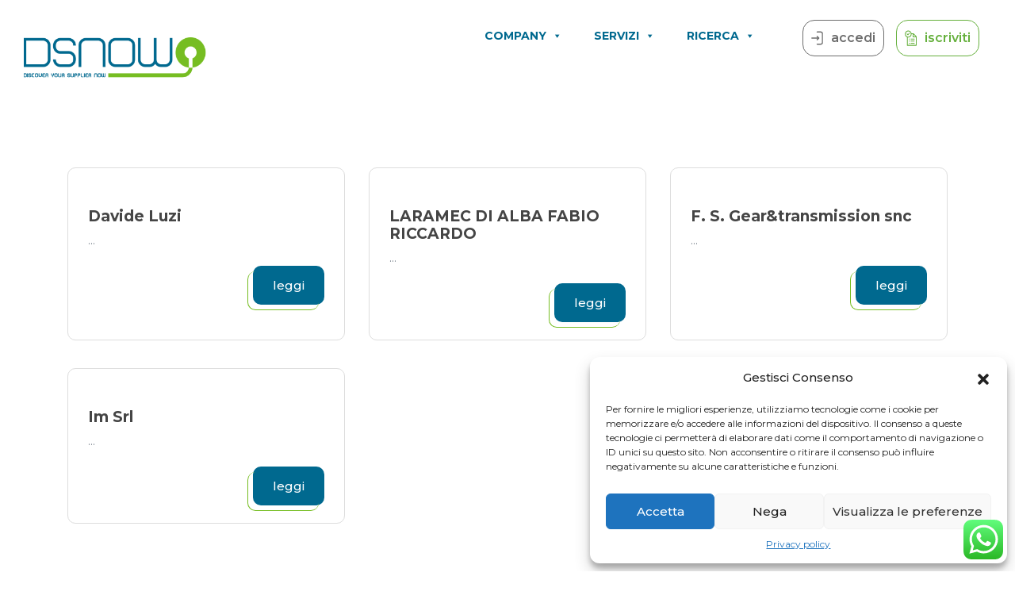

--- FILE ---
content_type: text/html; charset=utf-8
request_url: https://www.google.com/recaptcha/api2/anchor?ar=1&k=6LeeS6EpAAAAANC_NLE1VF5-HRM0QjxlzU5U6HXk&co=aHR0cHM6Ly93d3cuZHNub3cuaXQ6NDQz&hl=en&v=PoyoqOPhxBO7pBk68S4YbpHZ&size=invisible&anchor-ms=20000&execute-ms=30000&cb=54p6rl95ar8k
body_size: 49717
content:
<!DOCTYPE HTML><html dir="ltr" lang="en"><head><meta http-equiv="Content-Type" content="text/html; charset=UTF-8">
<meta http-equiv="X-UA-Compatible" content="IE=edge">
<title>reCAPTCHA</title>
<style type="text/css">
/* cyrillic-ext */
@font-face {
  font-family: 'Roboto';
  font-style: normal;
  font-weight: 400;
  font-stretch: 100%;
  src: url(//fonts.gstatic.com/s/roboto/v48/KFO7CnqEu92Fr1ME7kSn66aGLdTylUAMa3GUBHMdazTgWw.woff2) format('woff2');
  unicode-range: U+0460-052F, U+1C80-1C8A, U+20B4, U+2DE0-2DFF, U+A640-A69F, U+FE2E-FE2F;
}
/* cyrillic */
@font-face {
  font-family: 'Roboto';
  font-style: normal;
  font-weight: 400;
  font-stretch: 100%;
  src: url(//fonts.gstatic.com/s/roboto/v48/KFO7CnqEu92Fr1ME7kSn66aGLdTylUAMa3iUBHMdazTgWw.woff2) format('woff2');
  unicode-range: U+0301, U+0400-045F, U+0490-0491, U+04B0-04B1, U+2116;
}
/* greek-ext */
@font-face {
  font-family: 'Roboto';
  font-style: normal;
  font-weight: 400;
  font-stretch: 100%;
  src: url(//fonts.gstatic.com/s/roboto/v48/KFO7CnqEu92Fr1ME7kSn66aGLdTylUAMa3CUBHMdazTgWw.woff2) format('woff2');
  unicode-range: U+1F00-1FFF;
}
/* greek */
@font-face {
  font-family: 'Roboto';
  font-style: normal;
  font-weight: 400;
  font-stretch: 100%;
  src: url(//fonts.gstatic.com/s/roboto/v48/KFO7CnqEu92Fr1ME7kSn66aGLdTylUAMa3-UBHMdazTgWw.woff2) format('woff2');
  unicode-range: U+0370-0377, U+037A-037F, U+0384-038A, U+038C, U+038E-03A1, U+03A3-03FF;
}
/* math */
@font-face {
  font-family: 'Roboto';
  font-style: normal;
  font-weight: 400;
  font-stretch: 100%;
  src: url(//fonts.gstatic.com/s/roboto/v48/KFO7CnqEu92Fr1ME7kSn66aGLdTylUAMawCUBHMdazTgWw.woff2) format('woff2');
  unicode-range: U+0302-0303, U+0305, U+0307-0308, U+0310, U+0312, U+0315, U+031A, U+0326-0327, U+032C, U+032F-0330, U+0332-0333, U+0338, U+033A, U+0346, U+034D, U+0391-03A1, U+03A3-03A9, U+03B1-03C9, U+03D1, U+03D5-03D6, U+03F0-03F1, U+03F4-03F5, U+2016-2017, U+2034-2038, U+203C, U+2040, U+2043, U+2047, U+2050, U+2057, U+205F, U+2070-2071, U+2074-208E, U+2090-209C, U+20D0-20DC, U+20E1, U+20E5-20EF, U+2100-2112, U+2114-2115, U+2117-2121, U+2123-214F, U+2190, U+2192, U+2194-21AE, U+21B0-21E5, U+21F1-21F2, U+21F4-2211, U+2213-2214, U+2216-22FF, U+2308-230B, U+2310, U+2319, U+231C-2321, U+2336-237A, U+237C, U+2395, U+239B-23B7, U+23D0, U+23DC-23E1, U+2474-2475, U+25AF, U+25B3, U+25B7, U+25BD, U+25C1, U+25CA, U+25CC, U+25FB, U+266D-266F, U+27C0-27FF, U+2900-2AFF, U+2B0E-2B11, U+2B30-2B4C, U+2BFE, U+3030, U+FF5B, U+FF5D, U+1D400-1D7FF, U+1EE00-1EEFF;
}
/* symbols */
@font-face {
  font-family: 'Roboto';
  font-style: normal;
  font-weight: 400;
  font-stretch: 100%;
  src: url(//fonts.gstatic.com/s/roboto/v48/KFO7CnqEu92Fr1ME7kSn66aGLdTylUAMaxKUBHMdazTgWw.woff2) format('woff2');
  unicode-range: U+0001-000C, U+000E-001F, U+007F-009F, U+20DD-20E0, U+20E2-20E4, U+2150-218F, U+2190, U+2192, U+2194-2199, U+21AF, U+21E6-21F0, U+21F3, U+2218-2219, U+2299, U+22C4-22C6, U+2300-243F, U+2440-244A, U+2460-24FF, U+25A0-27BF, U+2800-28FF, U+2921-2922, U+2981, U+29BF, U+29EB, U+2B00-2BFF, U+4DC0-4DFF, U+FFF9-FFFB, U+10140-1018E, U+10190-1019C, U+101A0, U+101D0-101FD, U+102E0-102FB, U+10E60-10E7E, U+1D2C0-1D2D3, U+1D2E0-1D37F, U+1F000-1F0FF, U+1F100-1F1AD, U+1F1E6-1F1FF, U+1F30D-1F30F, U+1F315, U+1F31C, U+1F31E, U+1F320-1F32C, U+1F336, U+1F378, U+1F37D, U+1F382, U+1F393-1F39F, U+1F3A7-1F3A8, U+1F3AC-1F3AF, U+1F3C2, U+1F3C4-1F3C6, U+1F3CA-1F3CE, U+1F3D4-1F3E0, U+1F3ED, U+1F3F1-1F3F3, U+1F3F5-1F3F7, U+1F408, U+1F415, U+1F41F, U+1F426, U+1F43F, U+1F441-1F442, U+1F444, U+1F446-1F449, U+1F44C-1F44E, U+1F453, U+1F46A, U+1F47D, U+1F4A3, U+1F4B0, U+1F4B3, U+1F4B9, U+1F4BB, U+1F4BF, U+1F4C8-1F4CB, U+1F4D6, U+1F4DA, U+1F4DF, U+1F4E3-1F4E6, U+1F4EA-1F4ED, U+1F4F7, U+1F4F9-1F4FB, U+1F4FD-1F4FE, U+1F503, U+1F507-1F50B, U+1F50D, U+1F512-1F513, U+1F53E-1F54A, U+1F54F-1F5FA, U+1F610, U+1F650-1F67F, U+1F687, U+1F68D, U+1F691, U+1F694, U+1F698, U+1F6AD, U+1F6B2, U+1F6B9-1F6BA, U+1F6BC, U+1F6C6-1F6CF, U+1F6D3-1F6D7, U+1F6E0-1F6EA, U+1F6F0-1F6F3, U+1F6F7-1F6FC, U+1F700-1F7FF, U+1F800-1F80B, U+1F810-1F847, U+1F850-1F859, U+1F860-1F887, U+1F890-1F8AD, U+1F8B0-1F8BB, U+1F8C0-1F8C1, U+1F900-1F90B, U+1F93B, U+1F946, U+1F984, U+1F996, U+1F9E9, U+1FA00-1FA6F, U+1FA70-1FA7C, U+1FA80-1FA89, U+1FA8F-1FAC6, U+1FACE-1FADC, U+1FADF-1FAE9, U+1FAF0-1FAF8, U+1FB00-1FBFF;
}
/* vietnamese */
@font-face {
  font-family: 'Roboto';
  font-style: normal;
  font-weight: 400;
  font-stretch: 100%;
  src: url(//fonts.gstatic.com/s/roboto/v48/KFO7CnqEu92Fr1ME7kSn66aGLdTylUAMa3OUBHMdazTgWw.woff2) format('woff2');
  unicode-range: U+0102-0103, U+0110-0111, U+0128-0129, U+0168-0169, U+01A0-01A1, U+01AF-01B0, U+0300-0301, U+0303-0304, U+0308-0309, U+0323, U+0329, U+1EA0-1EF9, U+20AB;
}
/* latin-ext */
@font-face {
  font-family: 'Roboto';
  font-style: normal;
  font-weight: 400;
  font-stretch: 100%;
  src: url(//fonts.gstatic.com/s/roboto/v48/KFO7CnqEu92Fr1ME7kSn66aGLdTylUAMa3KUBHMdazTgWw.woff2) format('woff2');
  unicode-range: U+0100-02BA, U+02BD-02C5, U+02C7-02CC, U+02CE-02D7, U+02DD-02FF, U+0304, U+0308, U+0329, U+1D00-1DBF, U+1E00-1E9F, U+1EF2-1EFF, U+2020, U+20A0-20AB, U+20AD-20C0, U+2113, U+2C60-2C7F, U+A720-A7FF;
}
/* latin */
@font-face {
  font-family: 'Roboto';
  font-style: normal;
  font-weight: 400;
  font-stretch: 100%;
  src: url(//fonts.gstatic.com/s/roboto/v48/KFO7CnqEu92Fr1ME7kSn66aGLdTylUAMa3yUBHMdazQ.woff2) format('woff2');
  unicode-range: U+0000-00FF, U+0131, U+0152-0153, U+02BB-02BC, U+02C6, U+02DA, U+02DC, U+0304, U+0308, U+0329, U+2000-206F, U+20AC, U+2122, U+2191, U+2193, U+2212, U+2215, U+FEFF, U+FFFD;
}
/* cyrillic-ext */
@font-face {
  font-family: 'Roboto';
  font-style: normal;
  font-weight: 500;
  font-stretch: 100%;
  src: url(//fonts.gstatic.com/s/roboto/v48/KFO7CnqEu92Fr1ME7kSn66aGLdTylUAMa3GUBHMdazTgWw.woff2) format('woff2');
  unicode-range: U+0460-052F, U+1C80-1C8A, U+20B4, U+2DE0-2DFF, U+A640-A69F, U+FE2E-FE2F;
}
/* cyrillic */
@font-face {
  font-family: 'Roboto';
  font-style: normal;
  font-weight: 500;
  font-stretch: 100%;
  src: url(//fonts.gstatic.com/s/roboto/v48/KFO7CnqEu92Fr1ME7kSn66aGLdTylUAMa3iUBHMdazTgWw.woff2) format('woff2');
  unicode-range: U+0301, U+0400-045F, U+0490-0491, U+04B0-04B1, U+2116;
}
/* greek-ext */
@font-face {
  font-family: 'Roboto';
  font-style: normal;
  font-weight: 500;
  font-stretch: 100%;
  src: url(//fonts.gstatic.com/s/roboto/v48/KFO7CnqEu92Fr1ME7kSn66aGLdTylUAMa3CUBHMdazTgWw.woff2) format('woff2');
  unicode-range: U+1F00-1FFF;
}
/* greek */
@font-face {
  font-family: 'Roboto';
  font-style: normal;
  font-weight: 500;
  font-stretch: 100%;
  src: url(//fonts.gstatic.com/s/roboto/v48/KFO7CnqEu92Fr1ME7kSn66aGLdTylUAMa3-UBHMdazTgWw.woff2) format('woff2');
  unicode-range: U+0370-0377, U+037A-037F, U+0384-038A, U+038C, U+038E-03A1, U+03A3-03FF;
}
/* math */
@font-face {
  font-family: 'Roboto';
  font-style: normal;
  font-weight: 500;
  font-stretch: 100%;
  src: url(//fonts.gstatic.com/s/roboto/v48/KFO7CnqEu92Fr1ME7kSn66aGLdTylUAMawCUBHMdazTgWw.woff2) format('woff2');
  unicode-range: U+0302-0303, U+0305, U+0307-0308, U+0310, U+0312, U+0315, U+031A, U+0326-0327, U+032C, U+032F-0330, U+0332-0333, U+0338, U+033A, U+0346, U+034D, U+0391-03A1, U+03A3-03A9, U+03B1-03C9, U+03D1, U+03D5-03D6, U+03F0-03F1, U+03F4-03F5, U+2016-2017, U+2034-2038, U+203C, U+2040, U+2043, U+2047, U+2050, U+2057, U+205F, U+2070-2071, U+2074-208E, U+2090-209C, U+20D0-20DC, U+20E1, U+20E5-20EF, U+2100-2112, U+2114-2115, U+2117-2121, U+2123-214F, U+2190, U+2192, U+2194-21AE, U+21B0-21E5, U+21F1-21F2, U+21F4-2211, U+2213-2214, U+2216-22FF, U+2308-230B, U+2310, U+2319, U+231C-2321, U+2336-237A, U+237C, U+2395, U+239B-23B7, U+23D0, U+23DC-23E1, U+2474-2475, U+25AF, U+25B3, U+25B7, U+25BD, U+25C1, U+25CA, U+25CC, U+25FB, U+266D-266F, U+27C0-27FF, U+2900-2AFF, U+2B0E-2B11, U+2B30-2B4C, U+2BFE, U+3030, U+FF5B, U+FF5D, U+1D400-1D7FF, U+1EE00-1EEFF;
}
/* symbols */
@font-face {
  font-family: 'Roboto';
  font-style: normal;
  font-weight: 500;
  font-stretch: 100%;
  src: url(//fonts.gstatic.com/s/roboto/v48/KFO7CnqEu92Fr1ME7kSn66aGLdTylUAMaxKUBHMdazTgWw.woff2) format('woff2');
  unicode-range: U+0001-000C, U+000E-001F, U+007F-009F, U+20DD-20E0, U+20E2-20E4, U+2150-218F, U+2190, U+2192, U+2194-2199, U+21AF, U+21E6-21F0, U+21F3, U+2218-2219, U+2299, U+22C4-22C6, U+2300-243F, U+2440-244A, U+2460-24FF, U+25A0-27BF, U+2800-28FF, U+2921-2922, U+2981, U+29BF, U+29EB, U+2B00-2BFF, U+4DC0-4DFF, U+FFF9-FFFB, U+10140-1018E, U+10190-1019C, U+101A0, U+101D0-101FD, U+102E0-102FB, U+10E60-10E7E, U+1D2C0-1D2D3, U+1D2E0-1D37F, U+1F000-1F0FF, U+1F100-1F1AD, U+1F1E6-1F1FF, U+1F30D-1F30F, U+1F315, U+1F31C, U+1F31E, U+1F320-1F32C, U+1F336, U+1F378, U+1F37D, U+1F382, U+1F393-1F39F, U+1F3A7-1F3A8, U+1F3AC-1F3AF, U+1F3C2, U+1F3C4-1F3C6, U+1F3CA-1F3CE, U+1F3D4-1F3E0, U+1F3ED, U+1F3F1-1F3F3, U+1F3F5-1F3F7, U+1F408, U+1F415, U+1F41F, U+1F426, U+1F43F, U+1F441-1F442, U+1F444, U+1F446-1F449, U+1F44C-1F44E, U+1F453, U+1F46A, U+1F47D, U+1F4A3, U+1F4B0, U+1F4B3, U+1F4B9, U+1F4BB, U+1F4BF, U+1F4C8-1F4CB, U+1F4D6, U+1F4DA, U+1F4DF, U+1F4E3-1F4E6, U+1F4EA-1F4ED, U+1F4F7, U+1F4F9-1F4FB, U+1F4FD-1F4FE, U+1F503, U+1F507-1F50B, U+1F50D, U+1F512-1F513, U+1F53E-1F54A, U+1F54F-1F5FA, U+1F610, U+1F650-1F67F, U+1F687, U+1F68D, U+1F691, U+1F694, U+1F698, U+1F6AD, U+1F6B2, U+1F6B9-1F6BA, U+1F6BC, U+1F6C6-1F6CF, U+1F6D3-1F6D7, U+1F6E0-1F6EA, U+1F6F0-1F6F3, U+1F6F7-1F6FC, U+1F700-1F7FF, U+1F800-1F80B, U+1F810-1F847, U+1F850-1F859, U+1F860-1F887, U+1F890-1F8AD, U+1F8B0-1F8BB, U+1F8C0-1F8C1, U+1F900-1F90B, U+1F93B, U+1F946, U+1F984, U+1F996, U+1F9E9, U+1FA00-1FA6F, U+1FA70-1FA7C, U+1FA80-1FA89, U+1FA8F-1FAC6, U+1FACE-1FADC, U+1FADF-1FAE9, U+1FAF0-1FAF8, U+1FB00-1FBFF;
}
/* vietnamese */
@font-face {
  font-family: 'Roboto';
  font-style: normal;
  font-weight: 500;
  font-stretch: 100%;
  src: url(//fonts.gstatic.com/s/roboto/v48/KFO7CnqEu92Fr1ME7kSn66aGLdTylUAMa3OUBHMdazTgWw.woff2) format('woff2');
  unicode-range: U+0102-0103, U+0110-0111, U+0128-0129, U+0168-0169, U+01A0-01A1, U+01AF-01B0, U+0300-0301, U+0303-0304, U+0308-0309, U+0323, U+0329, U+1EA0-1EF9, U+20AB;
}
/* latin-ext */
@font-face {
  font-family: 'Roboto';
  font-style: normal;
  font-weight: 500;
  font-stretch: 100%;
  src: url(//fonts.gstatic.com/s/roboto/v48/KFO7CnqEu92Fr1ME7kSn66aGLdTylUAMa3KUBHMdazTgWw.woff2) format('woff2');
  unicode-range: U+0100-02BA, U+02BD-02C5, U+02C7-02CC, U+02CE-02D7, U+02DD-02FF, U+0304, U+0308, U+0329, U+1D00-1DBF, U+1E00-1E9F, U+1EF2-1EFF, U+2020, U+20A0-20AB, U+20AD-20C0, U+2113, U+2C60-2C7F, U+A720-A7FF;
}
/* latin */
@font-face {
  font-family: 'Roboto';
  font-style: normal;
  font-weight: 500;
  font-stretch: 100%;
  src: url(//fonts.gstatic.com/s/roboto/v48/KFO7CnqEu92Fr1ME7kSn66aGLdTylUAMa3yUBHMdazQ.woff2) format('woff2');
  unicode-range: U+0000-00FF, U+0131, U+0152-0153, U+02BB-02BC, U+02C6, U+02DA, U+02DC, U+0304, U+0308, U+0329, U+2000-206F, U+20AC, U+2122, U+2191, U+2193, U+2212, U+2215, U+FEFF, U+FFFD;
}
/* cyrillic-ext */
@font-face {
  font-family: 'Roboto';
  font-style: normal;
  font-weight: 900;
  font-stretch: 100%;
  src: url(//fonts.gstatic.com/s/roboto/v48/KFO7CnqEu92Fr1ME7kSn66aGLdTylUAMa3GUBHMdazTgWw.woff2) format('woff2');
  unicode-range: U+0460-052F, U+1C80-1C8A, U+20B4, U+2DE0-2DFF, U+A640-A69F, U+FE2E-FE2F;
}
/* cyrillic */
@font-face {
  font-family: 'Roboto';
  font-style: normal;
  font-weight: 900;
  font-stretch: 100%;
  src: url(//fonts.gstatic.com/s/roboto/v48/KFO7CnqEu92Fr1ME7kSn66aGLdTylUAMa3iUBHMdazTgWw.woff2) format('woff2');
  unicode-range: U+0301, U+0400-045F, U+0490-0491, U+04B0-04B1, U+2116;
}
/* greek-ext */
@font-face {
  font-family: 'Roboto';
  font-style: normal;
  font-weight: 900;
  font-stretch: 100%;
  src: url(//fonts.gstatic.com/s/roboto/v48/KFO7CnqEu92Fr1ME7kSn66aGLdTylUAMa3CUBHMdazTgWw.woff2) format('woff2');
  unicode-range: U+1F00-1FFF;
}
/* greek */
@font-face {
  font-family: 'Roboto';
  font-style: normal;
  font-weight: 900;
  font-stretch: 100%;
  src: url(//fonts.gstatic.com/s/roboto/v48/KFO7CnqEu92Fr1ME7kSn66aGLdTylUAMa3-UBHMdazTgWw.woff2) format('woff2');
  unicode-range: U+0370-0377, U+037A-037F, U+0384-038A, U+038C, U+038E-03A1, U+03A3-03FF;
}
/* math */
@font-face {
  font-family: 'Roboto';
  font-style: normal;
  font-weight: 900;
  font-stretch: 100%;
  src: url(//fonts.gstatic.com/s/roboto/v48/KFO7CnqEu92Fr1ME7kSn66aGLdTylUAMawCUBHMdazTgWw.woff2) format('woff2');
  unicode-range: U+0302-0303, U+0305, U+0307-0308, U+0310, U+0312, U+0315, U+031A, U+0326-0327, U+032C, U+032F-0330, U+0332-0333, U+0338, U+033A, U+0346, U+034D, U+0391-03A1, U+03A3-03A9, U+03B1-03C9, U+03D1, U+03D5-03D6, U+03F0-03F1, U+03F4-03F5, U+2016-2017, U+2034-2038, U+203C, U+2040, U+2043, U+2047, U+2050, U+2057, U+205F, U+2070-2071, U+2074-208E, U+2090-209C, U+20D0-20DC, U+20E1, U+20E5-20EF, U+2100-2112, U+2114-2115, U+2117-2121, U+2123-214F, U+2190, U+2192, U+2194-21AE, U+21B0-21E5, U+21F1-21F2, U+21F4-2211, U+2213-2214, U+2216-22FF, U+2308-230B, U+2310, U+2319, U+231C-2321, U+2336-237A, U+237C, U+2395, U+239B-23B7, U+23D0, U+23DC-23E1, U+2474-2475, U+25AF, U+25B3, U+25B7, U+25BD, U+25C1, U+25CA, U+25CC, U+25FB, U+266D-266F, U+27C0-27FF, U+2900-2AFF, U+2B0E-2B11, U+2B30-2B4C, U+2BFE, U+3030, U+FF5B, U+FF5D, U+1D400-1D7FF, U+1EE00-1EEFF;
}
/* symbols */
@font-face {
  font-family: 'Roboto';
  font-style: normal;
  font-weight: 900;
  font-stretch: 100%;
  src: url(//fonts.gstatic.com/s/roboto/v48/KFO7CnqEu92Fr1ME7kSn66aGLdTylUAMaxKUBHMdazTgWw.woff2) format('woff2');
  unicode-range: U+0001-000C, U+000E-001F, U+007F-009F, U+20DD-20E0, U+20E2-20E4, U+2150-218F, U+2190, U+2192, U+2194-2199, U+21AF, U+21E6-21F0, U+21F3, U+2218-2219, U+2299, U+22C4-22C6, U+2300-243F, U+2440-244A, U+2460-24FF, U+25A0-27BF, U+2800-28FF, U+2921-2922, U+2981, U+29BF, U+29EB, U+2B00-2BFF, U+4DC0-4DFF, U+FFF9-FFFB, U+10140-1018E, U+10190-1019C, U+101A0, U+101D0-101FD, U+102E0-102FB, U+10E60-10E7E, U+1D2C0-1D2D3, U+1D2E0-1D37F, U+1F000-1F0FF, U+1F100-1F1AD, U+1F1E6-1F1FF, U+1F30D-1F30F, U+1F315, U+1F31C, U+1F31E, U+1F320-1F32C, U+1F336, U+1F378, U+1F37D, U+1F382, U+1F393-1F39F, U+1F3A7-1F3A8, U+1F3AC-1F3AF, U+1F3C2, U+1F3C4-1F3C6, U+1F3CA-1F3CE, U+1F3D4-1F3E0, U+1F3ED, U+1F3F1-1F3F3, U+1F3F5-1F3F7, U+1F408, U+1F415, U+1F41F, U+1F426, U+1F43F, U+1F441-1F442, U+1F444, U+1F446-1F449, U+1F44C-1F44E, U+1F453, U+1F46A, U+1F47D, U+1F4A3, U+1F4B0, U+1F4B3, U+1F4B9, U+1F4BB, U+1F4BF, U+1F4C8-1F4CB, U+1F4D6, U+1F4DA, U+1F4DF, U+1F4E3-1F4E6, U+1F4EA-1F4ED, U+1F4F7, U+1F4F9-1F4FB, U+1F4FD-1F4FE, U+1F503, U+1F507-1F50B, U+1F50D, U+1F512-1F513, U+1F53E-1F54A, U+1F54F-1F5FA, U+1F610, U+1F650-1F67F, U+1F687, U+1F68D, U+1F691, U+1F694, U+1F698, U+1F6AD, U+1F6B2, U+1F6B9-1F6BA, U+1F6BC, U+1F6C6-1F6CF, U+1F6D3-1F6D7, U+1F6E0-1F6EA, U+1F6F0-1F6F3, U+1F6F7-1F6FC, U+1F700-1F7FF, U+1F800-1F80B, U+1F810-1F847, U+1F850-1F859, U+1F860-1F887, U+1F890-1F8AD, U+1F8B0-1F8BB, U+1F8C0-1F8C1, U+1F900-1F90B, U+1F93B, U+1F946, U+1F984, U+1F996, U+1F9E9, U+1FA00-1FA6F, U+1FA70-1FA7C, U+1FA80-1FA89, U+1FA8F-1FAC6, U+1FACE-1FADC, U+1FADF-1FAE9, U+1FAF0-1FAF8, U+1FB00-1FBFF;
}
/* vietnamese */
@font-face {
  font-family: 'Roboto';
  font-style: normal;
  font-weight: 900;
  font-stretch: 100%;
  src: url(//fonts.gstatic.com/s/roboto/v48/KFO7CnqEu92Fr1ME7kSn66aGLdTylUAMa3OUBHMdazTgWw.woff2) format('woff2');
  unicode-range: U+0102-0103, U+0110-0111, U+0128-0129, U+0168-0169, U+01A0-01A1, U+01AF-01B0, U+0300-0301, U+0303-0304, U+0308-0309, U+0323, U+0329, U+1EA0-1EF9, U+20AB;
}
/* latin-ext */
@font-face {
  font-family: 'Roboto';
  font-style: normal;
  font-weight: 900;
  font-stretch: 100%;
  src: url(//fonts.gstatic.com/s/roboto/v48/KFO7CnqEu92Fr1ME7kSn66aGLdTylUAMa3KUBHMdazTgWw.woff2) format('woff2');
  unicode-range: U+0100-02BA, U+02BD-02C5, U+02C7-02CC, U+02CE-02D7, U+02DD-02FF, U+0304, U+0308, U+0329, U+1D00-1DBF, U+1E00-1E9F, U+1EF2-1EFF, U+2020, U+20A0-20AB, U+20AD-20C0, U+2113, U+2C60-2C7F, U+A720-A7FF;
}
/* latin */
@font-face {
  font-family: 'Roboto';
  font-style: normal;
  font-weight: 900;
  font-stretch: 100%;
  src: url(//fonts.gstatic.com/s/roboto/v48/KFO7CnqEu92Fr1ME7kSn66aGLdTylUAMa3yUBHMdazQ.woff2) format('woff2');
  unicode-range: U+0000-00FF, U+0131, U+0152-0153, U+02BB-02BC, U+02C6, U+02DA, U+02DC, U+0304, U+0308, U+0329, U+2000-206F, U+20AC, U+2122, U+2191, U+2193, U+2212, U+2215, U+FEFF, U+FFFD;
}

</style>
<link rel="stylesheet" type="text/css" href="https://www.gstatic.com/recaptcha/releases/PoyoqOPhxBO7pBk68S4YbpHZ/styles__ltr.css">
<script nonce="og0jsLHKHGWPRUFPgQ43zQ" type="text/javascript">window['__recaptcha_api'] = 'https://www.google.com/recaptcha/api2/';</script>
<script type="text/javascript" src="https://www.gstatic.com/recaptcha/releases/PoyoqOPhxBO7pBk68S4YbpHZ/recaptcha__en.js" nonce="og0jsLHKHGWPRUFPgQ43zQ">
      
    </script></head>
<body><div id="rc-anchor-alert" class="rc-anchor-alert"></div>
<input type="hidden" id="recaptcha-token" value="[base64]">
<script type="text/javascript" nonce="og0jsLHKHGWPRUFPgQ43zQ">
      recaptcha.anchor.Main.init("[\x22ainput\x22,[\x22bgdata\x22,\x22\x22,\[base64]/[base64]/bmV3IFpbdF0obVswXSk6Sz09Mj9uZXcgWlt0XShtWzBdLG1bMV0pOks9PTM/bmV3IFpbdF0obVswXSxtWzFdLG1bMl0pOks9PTQ/[base64]/[base64]/[base64]/[base64]/[base64]/[base64]/[base64]/[base64]/[base64]/[base64]/[base64]/[base64]/[base64]/[base64]\\u003d\\u003d\x22,\[base64]\x22,\x22ScKfEsOSw7ckDcKSJcOzwq9VwrI3biRZWFcoScKOwpPDmybCu2IwMXXDp8KPwp/DssOzwr7DrMKcMS0tw6UhCcOmGFnDj8Khw7tSw43ChcO3EMOBwrbCkGYRwrPCqcOxw6lFHAxlwrPDi8KidyJzXGTDn8OMwo7Dgyx/LcK/wr7DjcO4wrjCiMKuLwjDkkzDrsOTMcOIw7hsUmE6YSvDtVpxwojDr2pwVcOHwozCicOuejsRwp0mwp/DtRfDpncJwpkHXsOIJBFhw4DDq2TCjRN/[base64]/CkGLDiislwqwNw6LChcKeT13Ds8OTG1XDkMOVRMK4VwHCkBlrw7Vhwq7CrBwuCcOYAAkwwpUlesKcwp3Dt1PCjkzDuRrCmsOCwp/Dp8KBVcO/cV8Mw65MZkJYdsOjbl/[base64]/CnCzCjMOywr7Do8OXUXpswrPDl8KpYXTClMOjw7l3w6tSdcKaFcOMK8KlwptOT8Oxw7Jow5HDvkVNAgh6EcOvw6JELsOaTzg8O2AfTMKhSsOtwrESw5gMwpNbSsO8KMKAHMOGS0/Cnz1Zw4ZOw5XCrMKebBRXeMKewr4oJVPDqG7CqgTDnyBOHxTCrCkCRcKiJ8KcaUvClsKIwo/[base64]/Dul/CoMOUFsOpw77DoMOiUxMDPD94WjnDs0/CknXDizcvw4kEw4xTwrRlcC0bGsKbITd7w6xtPAnCqcKiEFjCosOnYMKNRsOhwpnCgsK6w64Uw6tOwqEyRsOzNsKNw5XDmMOjwoonK8KIw5p1wpbCq8OEBMOuwp5iwpNOG3RgJX8/wrXCncKCZcK5w7Qnw5bDucKqAsOlw6/[base64]/DrVrDv8K3wqjDjMKdc21mesOsw6F/SE1+wo3DpjoOX8KHw43CuMKKOVvDrS5NaBjCkC7CpsKlwpPCky3CmcKkw6LCs2zChS/Dr0AdbMOqD0ATEVrDvyJbdCwZwrXCoMKmAXZoKTbCrMOcw50IADdCQwnCq8O8wr7DlMKzwp7CgAfDvsOSwpjCrwtIw5nDs8K5wqjCgsKdDU7DrMK4w51Nw4szw4fDgsOjw44ow6EpAlpdBMO0RzbDggfDm8KebcK3aMKuwo/DrMK/HsOBwo9cA8KuFV/[base64]/wodHwojDuUdNESnCjg3CtBkaJFjDlSfDsXnCnQHDoSEuMxdDAmTDmS0XOVwUw4UZU8KWUn8XYWjDl3tPwpZ5fsOaWsOUUVJ0QcO9wrLChUhVW8KmecOuacOhw4c3w49Ew57CulQ8w517wofDtAnCssOsI1rCky82w7bCvcKCw75rw7pfw6lMLcKIwr5tw5PDo1fDvkM/[base64]/Ct8KlSUIXw5LDsknDjBrDtU40w7jDl8OdworDqDN8w443ZsOgEsOFw6LCqMOpCMKmZ8KYwpXDrMOiG8Oae8KXDsK3wrjDm8Kew5NIw5fDmj4zw7s/wq0Uw74uwpfDgRfCuSnDssOWw7DCvGobwrDDisOVF01ZwqvDl2XCoSnDsHnDkFdXwpEmw5gawqM3NXljB3slfcOsJ8O1wr8kw7vCqHpzIB0bw7nDrsKjL8ORCBIhwq7DkMOAw4bDpsKvw5gxw77CicKwL8Kqw7vDtcOTMxd/[base64]/w4o1w7XCmk7DgwUPw43DliFeeMO6wq/[base64]/Cm8OawqnDmcKNPjXCnXkswp7CtMOEw4Z3YQ/ClQoww7BawrDDvGJPZsOBERfDi8OOw5sndQstUsKSwo0Dw6zCicOIwpkSw4PCmiITw5cnMMOPR8Oawq1iw5DDmsKcwr7CmlFoB1LDtWBFOsOQw5PDhUQ8NcOIBsKywq/Cr0RbcSvDjcK+JwrCpzBjDcKcw5bCgcKwd1XDhU3CgsK9c8OdJ2HCrMOZL8KawqvDtAUVwqjCs8OkPsKrYsOJwrjCpwdRWD3DvizCtA9Xw7Uaw4vCmMKaGMKDQ8K3wpxiCEVZwo3CisKIw5bCv8O7wq8KLjR2DsOXB8OhwqAHXyliwrNXw4PDg8OIw7ItwprDtU1qw4/ChlUpwpTDicO3ICXDicOgw5hlw4fDkwrCl1LDr8KTw69zwrPCgx3Dm8Oqw5lUWsOGcC/DksOOw68ZJ8KyEsO7wphiw45/OsOAwqAxwoAxAg/CtTkSwqBFejrChDFQAgPCnjrCtWQjwrMNw63Dp2ddBcOuUsKcRB/CoMOWw7fCm3JFw5PDk8OAIcKsLcKYIQYPwrvDmsO9PMKXw7p4wpQDwrLDog3CvU4gUnIzU8OPw64SKMOjw4/CisKCw4k5SjRswqbDuAHCkcKZQEd/VmbCkg/[base64]/DvT3DjBfCtEA8woNIwpA1wqXDtA5EwoTCnSUMw4XDhU7DkHrCkgXCp8Ksw7wqwrvDtcKZPE/DvXjDgENPIXbDucO8wovCv8O6EcKiw7cmwqjDhAAow5PClF1HfsKqw5/CnMKoNMK1wpkIwq7Du8ONZMOCwp/CjD/DgMORFSgfBVZ4w4jCmEbClcKOwpYrw4vCrMK/wpXCgcKaw7MxHD42wr8ywpxWWzcob8OxCE7DjEpcasKHwrcMw6h+wq3Cgi7Co8KSPnvDn8KtwrJIw4I1JsOUwqXCpF8sBsOPwp9NPCTCiBBHw5LCpy7DjcKEDMKCCsKfKcOfw4kkwo/CmcKxOcKUwq3CssONclFmwp0Owo/DrMOzZsO9wq1JwovDu8K9wqgkWF/CjcKqfsOzE8O4cVtew7dbfnd/wpbDr8K6w6JFesKjDsO+KcKvwpjDl2/[base64]/R0lifD/Dh2kTPsO+BV3Co30BwrrDs8KGUsKCw5DCsknCssOzw7RUwrxHY8K0w5bDq8OUw7Bqw5jDl8KfwoPDvRjDpT/CtXTCicKUw5fDjUbCrcOcwq3Dq8K/B2oYw5Z4w54FRcOZbxDDpcKnZ2/DhsOWLmLCswPDp8O1KMO6fldSworDqU8ow7FdwqRFwqvDqzXDisK4ScKRw6UjFzo3McKSTsKRDULCklJxw5cbZEZNw7PClsK/[base64]/DhWzDrcOBwpUrYMKNw685PzhDwqgRCsOCX8OCwrEIb8KUDDZLwrPCssKcwqdsw6bCnMK/[base64]/[base64]/[base64]/Cp25QwpjDocKZFsOuwpVpKMKnwpTDosOCwqLDgnrCtMKLw4cXRAvDmcKzQMKdGMKuRSpSfj9hASjCisKQw7TDt1TDtMOwwopTVMK+wopaNMOoS8O8GMKlBVXDrSjDjMKLGnHDncKQH0xndcKjMSZaS8OtOn/DoMK5wpU1w53CkcOrwooywq99wq7DpH3CkDjCk8KfIsKGDg7DmMK0CxjDq8KLCMKew5sjw6w5VWo0w4waFT7DmsKyw4rDq3F9woxhN8KhPsORNcK9w48zDU5Rw5XDg8OILcOvw7rCssOdTWVoTcK2w4jDlsKTw4/CusKnLEfCkMOMw6rCo0vDmxDDgQ5GYCnDmMOowqwMDsO/[base64]/[base64]/DucK1N3XDhQLDhwHDqB/Cgl14wrM7XGbChGPCvHcQJsKUw7HDm8KADiPDgUphw5jDpsOnwq55BXzDrcKJS8KPJ8Ofw7dkBzXCuMKtagfDncKqGQpORsO3wp/Cph7Cm8OJw73CiyfCkDYrw7vDvsKObMK0w7LDvcKgw53Dv2fClQJBEcOgFzfCll7Cil4bDcKxFh07w79hEj91JMOAworCpMKfIcK1w4rDnkkawqo5wp/CixfDq8KewqRtwq/[base64]/wq3DpsKZwoNbKSDCqkzCucOwamIifsOhSgDDnlPDrmxIaGIsw47CpMKPwq/[base64]/CgwfClETDngNoasKew6sew51Mw6t0I8OwUcK2woLCkMKvXBXCp1zDlsOmw6jCjXnCrMKawqdbwq9Gwpg/woBrKcOeU2DDksOyeVdqK8K8w6BDYUUNw44vwqnCsnxJbcOfwoI5w5tVN8OHBsK6wpfDssKSXlPCgSzCp3LDk8OLB8KKwr1GT37CrxrCusKPwqbCqcKTw4TCnnXCoMOgwqjDocOtwojCnsOIH8K1fm51CCTDtsOWw5nDtEFGSkpMPcOFLAInwp/CgTLDlsO2woHDtcK2w7DDh0DDuSsfwqbCvADDqxglw7bCrcOZSsKxw5nCisOKw50BwqNKw73CrUYuw6VUw6hBW8KCw6HDoMKmcsOtw43ClQrDosK7wq/CvMOsf17DqcKew48kw71Ww7p9w5YCw53DklnChMOZw6PDgMK8w7DDgMONw7Bvwr3DoQvDrVo/wrvDkCnChMOoBApBUAHDuVzCoXo9Bmpbw6PCt8KMwq/DlsKMNMKFKGQ1wpxbw61VwrDDmcKZw51PMcOXdHMdFMO6w4obwqEkRidUw6w9fMOGw4MLwpLCk8KAw48NwqnDgsOmXMOMBMKqa8O+w5fCjcO4w649LTApdmo/M8Kaw6bDlcKSworDosObw5RHwo87HEAgTx/CvCAgw4UgWcODwprCgzfDq8KFWjnCocKswrXCi8KkIMOTwqHDh8Oww7PCoGTCmGA6wq/CjcOYw78fw6sww6jCk8Kew7QcfcKoLsKmfcOiwpbDr1c4GXARw7HDvywywrHDr8Oew6B4b8OZw4VJw5/CgcKxwplOwqYoNxoDHsKpw7VNwot6WHHDvcOcOhUcw4kTB2rCkMOJw45hbMKCwpXDukw8wrVCw6rCignDnj97w6TDqUMpDGReAG5EA8KIwrIiwokrUcOewqI3wqUZVl7Ch8K+w6waw752IsKow7DDoDFSwpzDmmTCnTt3GjU9w5YgQsKFLMKjw4RHw5NyLcKxw57Ch0/[base64]/DiMOiKQLCh8OvbUUpw4nDrGTDmG/DrVgxwrVwwoQjwrJuwqLDvhfCjDbDjwhEw40aw6IWw6HDkMKPwqLCs8O5B3HDicOsRjojw65Twr9HwqALw6ADBy5Aw5/[base64]/GMOVw5kPw4DDpBfDlgXDoyNyLlUGb8OSwovDj8OhP27DnMOwYsORTMOSw7/DqU14MjVgw43CmMO9wp9GwrfDskbCuFXDnWU0w7PCrUfDoUfCjVcawpYcel0Dwp3DvhDDvsOew5zDoHPDgMOkLMKxF8KcwolfT2kAwrppw7BhWBnDoXbCkmHDjz/CtnLCo8K1NcONw5YowpTCjXnDi8K+w614wozDrsKMCXxVLMOIP8Kbwp8uwq4MwoYVNEvDlUXDl8OTbQ3CocOiQ0hGw6ROVcKIw7Qlw7ZPY2w8w5XDhAzDlTnDvcKfNsOpGHzDkgE/Q8Kcw7HDhcKzwoHChy82eSvDj1XCuMO6w7rDtSPCqB3CjsK7RyLCsVXDk0TDjDXDjl/[base64]/w4E2wpvCu8KGwr/DisKXwoDCk8Kgw4nCn1lCKAPCk8O8QcKvYGdIwo84wpXCh8KZw4jDpRnCsMK4wr/DsitCck0lbHjCpkzDjMO6w4Zkw5pAA8OOwpLCo8Ogw60aw5dnw50Ew7Vywo12K8OBW8KAVsOKDsKswoIJT8OQFMO1w77DvzTCkcKKKC/DssKzw6k8w5Q9WVlpexHDql1RwqvCm8OEWF0PwovDg3DDuBtOacK1cBxzfgRDLsKQSBQ5AMOcc8O4dEbCnMOKeXfCi8KowpBQJnvCrcKIw6vDugvDhz7Cp0xwwqTCkcKuA8OsYcKOR1/DksOtaMOlwrPCvC/CtCl5wrzCqcKhw7TCm3DDpyrDmMOCScKtGk1lbcKQw4jDrMKcwrAfw73Di8KsVcO8w7ZiwqIZYiHDjsKbw7s/SA9ywpxGEh/[base64]/DhMOYQ8Otw57DrcKQBMO8cMOraMKkwrbDlGXDoTcCfD0JwrnCrcKzAMKPw5zCm8KpEkw9cUVWEMOXEAvDgMOtcGjCk0EBYcKrwpPDjsOgw7lvW8KkBsKfwoUjw5c8ZjPCq8Oow57DncKhcTRew40pw4HCqMKjYsK5ZcKxb8KDD8KSLGUrwqAyVSY2BijCn1hGwo/DsgUQw7xPGTgpZ8OQQsOXwpkRGsOvEzU7w6ggScONwp4ObMOywop/w5EAWyvDk8ONwqFzasKKwqlpZcKKGD3Co3vDuTDCuAbCqBXCvR12fMORe8OJw50nGEsbPMKww6vChD5lAMK7wr5nXsKSP8OBw40Pwrl9w7cOw6nDpBfCh8ODP8KkKsOaIDLDqsKpwrJwAkzDny1iw4lvwpHDtyoBwrE/Z1EddlPChT4NW8KnKMKYw4p0VcKhw53CssObwpk5YFXCv8KOw6LCjsK/d8K1WCs/[base64]/Cny/DpGBRw6HDq2rDhg/CpB1XwpHDscOlwqcFw5c9acKVFFLCtMKEPMOWwrLDtFM8wonDosObLRIZV8OvPDsLFcOLOE7ChsK1wobDqXleaB9Ew4/DncOMwpFAw67Di1DConVEw5DChiF2wpowFjUHZmHCp8KRw43DssK4w7hsQXLCtRMNwrU0DMOWMMKnwqTDjVc1c2fCsF7DtSoyw68gwr7DsB9/L0BbLMOXw4x4w6Ijw7Mzw7TDpDXClQrChcKcwq7DkAsHSsKrwpTDtzkPa8Odw6zDhcK7w5LCvU7ClUx2VsOIT8KHB8KWw4XDs8KJAUNcwozClMOHVl8tEcKxfSvCvUojwqh6f35Gd8OTaG/CiW3CusOoWMODVVXCgkwmMcOtTcKPw4/[base64]/CqsKkQkMFdcOYBcKQw7TDlVsWw5QbwrTCnHPDqE13EMKLwqc7wo0CWkPDtsOOU17Dnj59TsK7PkbDklTDrHPDtAtsHsOfCsO0w7LCpcKKw5PDisOzY8KVw4rDj0XDqzzDoRNXwoRRw7Y6wpxNI8Kpw6PCjcOXWsOnw7jCggjDlMO1dsOFwo/Dv8ORwoHDn8OHw4EPwr1yw5dASjLCrzXDm3A4bMKLUcKAcsKhw73DqRdsw611VhTCjTgOw4gfBVrDhsKcwqDCvcKdwpLDlixsw6bCs8OhKcOKwpV8w40/O8KXw5ZwNsKLwq7DvgvCj8KPwovChVU0J8KZwr9PPhPDnMK4JHnDqcKXNWB3QgTDilzCjEtmw5QHasODf8Oyw7nDk8KGHk3DnMOpwrLDn8Kyw5Jww6J7QcKVwo7CgcKWw4rDnmLClcKoCTsoaF3DncObwrwOGxQ9wrvCvmtzR8Oqw48vWcOuYE/Cv3XCq2XDnGk0FCrDicOEwpVgBMKtOR7CocKcE1N2wrrDpMKIwonDqGLDgmh8wp4recKfF8OXaxsqwp7CoS3DqMOaJEjDu3Qcwq/DnMO9wogYPsK/RAfCq8OpTFTChkFSdcOYEMKDwrDDkcKkYMKgYcKRKCB1wqDDi8Kbwp7DucKLHCbDpMOLw79zJMKdw5nDqcKow4N3FQ3ClcKfDw8MYQvDhMKeworCicK8SBYLdsORE8OGw4AKw4dCJF3Dm8Otwr8rw4rCm3rDllXDvcKUVMK/YQA3LcOewptbwrHDvy3ChcORRMKABDHDjMKKRsKWw6wndDYQIX5IY8KQXSfClsKUcMOrw7HCqcOPSMKHwqI4wpbCq8Kvw7AQw7gAPMOzFQx6w5ZCW8OMw5VNwoEaw6jDj8Kdw4rCmS3CncKEbcK6KXtZekZuTMOzb8Obw7hhw4/Dr8KOwrbCmsKaw7bClihnXAthA3RsJCZNw4nDksK3UMKaCGPCn1jClcOAwpPDgEXDjcOqwrMqUwPDmlJfwoNFeMOhwrwtwp1cGWzDnsOaCsO6woBMZDUAwpTDtsOJGCvCpMO9wqLDs07CvMOnW3chw64Vw71YMcOSwrxjF2/[base64]/LcKcwovCvcKQw5EYwr5VNsObJcK7PcOsw57CmMOww6bDoUDCtRXDtcO0VsKfw43Cq8KFDsOUwqI+YyPCmQ/DjGxWwqzCixJ9wonDmsOsK8ONXMOsNzrDlG3CkcO+NMOjwoNxw4jCi8KqwpHCrzsIAcKILGLCmGjCvwfCmGbDhms6w60zNcKow47DqcKvwqNETFXCuRdkDkTDh8OOcMKAXhtnw4osf8OkccOrwrbCv8O0TCfDlcKjwq/[base64]/CvMKfIH/CvMKbw4woe13Clk/DhyPDuQ7CjzUywr/CjEYGXmY2FcKqcgRCe3nCv8ORHEIuHcOxUsOPw7gaw7hpC8OYXlBpwprCncKlawnDkMKUN8K4w4FTwrwBJCNGwqvDqhvDoyhPw7dZw4hjKMO2wpFZVjLCksK3X0s+w7rDk8KAw5/DoMOgwrfDqHvDvw3DunvDuG7DqsKaYXXDqFcxH8KXw7xsw6zCm2vDmMOrfFbDtkTDq8OQSsOuJsKnwqzCklYCw5U4wp0wB8K1w5B7wo/DuHfDpMKNH0rCmF8me8O+SWLDpCgTA2VpRMK0wr3CisOnw58vFn7DgcKwVRQXw5YSCgfDsivClMOMW8KZGcKycsKgw5jDiAzDr3DCl8K2w4l/w5JCCsK1wonCkiHDvxXDohHCuhLDgjbDghnDkh0LAVLDtyRYWBwNacKkOgnDmcOZwpXDicKwwr1Uw7gcw77Ds0/CrHlLd8OUIzMIKQfCgMOcGxbCu8O8wpvDmRpTCVrClsKJwp1NTMKLwoIfw6csIcOPWBg6bMOEw7RockNswqkCdsOtwrAZwpZxEcOaRD/Du8Okwrw1w6PCksOQCMKIwqZqScKIb3fDt3/ChWjCtUBvw65BXy9yIADDghIUacOQw4VbwofCo8O6wpXDhFBEMcKIY8OpeyVeG8O2wp0+wo7Clm9ywo4+w5B1wqLCkEBfGU4rLcOWwpfCqGnCmcKdwo7CmijCq3nCmXwcwqvDrQdbwrjDrh4GbMOAJE83PcK+WsKMDCXDv8KOTMOswr/DvMKnERFgwqtQSDd+w79aw73DlMOpw53DiQvCusK0w6tdV8O3ZX7CqMOKW3h5wp3CvVbCo8K3O8OdZ1twZSLDtsObw4jDm0PCkR/DvcOAwpwbLsOvwpzCuhrCnTBIw4BjEcKUw4/CuMKqw47DusOhZwfDisODBzbCtRdeQMKQw68tHXtYPSNhw4hTw7cnaX8cwpHDusOmSm7Cng4lY8OKQl3DpsKzWMObwpUjBFnDvMKZeQ7CisKlHkNGeMOcSsOcG8KxwonCg8OOw40secOKGsOqw4UCKlTCi8KDaFfCvj1KwrMzw65HSnnCp1pawrkfcwHCmT/Cn8OfwokRw6hjK8KUJsK1X8OHRMOfw6TDq8OAw4fClWUFwp0OBFpqfzcbIcKyTMKcCcK1CcOSYi4Ywr1awr3Cj8KAEcOBTcOTwpFmOcOXwrcNw4HCk8O8wpJ/[base64]/Ds8Kowp3CvyfCoFYjVGpLwrXDnSHDvxh0fMOoc8Odw4AYEcOvw6LCnsKyDsOEAXJQOAcOaMKOacKNw7BkaHPDt8O2w740AS1Zwp00TFPChSnCk1kDw6fDoMKDOi3CgxkFfcKwZcOXw6zDlwtlwptJw5rCvT5nDcO2wq7CgcOIw4/DjcK6wqpkYsKxwoE4w7HDhwdwfEIhE8KHwpfDqsKUwrTCnMOXF3IBYF9eCcKYw4lMw6lMw7jDucOvw57CjW1Nw4FNwrbDhcOFw63CrMOPIQ8Rw5YQCTB6wrDDqzROwrFzwovDvcKdwrAQPV1ySsO6w6s/wrZPVS93fcOUw60HPH8GSS7Cn0TDiw4nw4DCpF/[base64]/DFLCicOfRsK+XzvCnCjDu8OhwrYjwp7Ch13DkGl1w7/DgGTCkzfDh8OVCsKQwpfDr2QVKHfDuWgGIMO8YMOPdlIpA3/[base64]/Dl8O2wpkxBzNsw6HCvsKdLMOJwqE0aVLCug3Cq8OjccOIF1lXw6/Di8K4w4EFGMOEwoR7asOjwpZ9e8KEw4sZD8K6WDU3wpNbw4XCgMOSwoDCscKcbMO0wqjCqFBdw6XCqXTDp8KVdcKRccODwp85G8K9CsOVwq0gVsOLw7XDv8KqXx8CwqtnNcODw5Fiwoh+w6/DtEHCuS3ClMKRwrXDmcKBwpzCiX/CscKHw4vDrMOZccKqBG4eGxFwCnDClwcJwrzCiUTCisOxawFQfsKtQCrDukTCsjjDs8KGPcKPQkXDn8KPaGHCsMKCCcKMc2XCmQXDvSTDpk5uesKqw7Zhw67CuMOqw5zCvA3Dtn9wMF9YECpyacKBJw9hw4nDvsK/DQE7WcOuKDsbwq3DisOYwqhtw6bDi1TDjQ/Cu8KjHWXDu3QmI2ZMPkkww4ITw5XCr3nCocOowrLCplpVwqDCumEww7HClTMEIRnCsEDDlMKLw4ABw6DCmMOmw7/[base64]/[base64]/wpJSCsO0ZjLDoH7CtcKrw6oyH1zDlcOjwpc+aMKBwqjDpsKnS8OAwovCg1cswqvDlFtXcsO6w5PCu8OMIsORDsO2w5AKRcKrwoNEZMOOw6DClgXCkMOdCVTCg8OqRcOcb8KEw7LDsMOmMSnDg8Khw4PDtMO+asOhw7bDgcKfwop/wp42UB1Fw70bUHU2BzrDjnDDkcOGBsKdf8ODw4YUG8OXH8KRw5sAwoLCk8Khw4TDtAzDssODDMKreWxbaQTDucOnHcOEw7vDjMKxwo9Ww43DuApnJ0zCgzM9RUIIGVQfwqwcEsOhw4hVDx3Crk3DlsONw45+wrxiZ8KaNFTCsCQtccK7cRNDw4/CtsOPacOLA0VHw6lQFHDCr8OnfgzDvxpfwqvCgMKvw5Y/w5DDksODD8ObMXbCujbCqMKOwqjCq14xw5/DkMOPwoPDnwY9wqtWw6JxXsK4YsKDwofDv0oRw5Uxwr/DnSIvworDscOaRjTDqcOnfMOyXj5JKnPDlHZvwpLCpMK4ccKJwqbCksKPEwEIw4YdwpMYbsOXEsKCORQuC8ORDXkdw7kvBMOmwobCvQwPEsKgacOKNMK4w4QCwr4UwqDDqsOUw7zChAUOFWvCkMK6w4kEwqYLXAnDgwTDoMOXEh/[base64]/CtEAwSwJ2NzPDvMOLw7rDo8OHw6hITMOFdUldwrPDiANcw6rDrMOhMQLDucKuwog+fVbCtx8Iw7ASwqbDhUwKYcKqQkI2w6QxAcKLwrUNwrpAX8O8YsO3w61iMDHDp1HCkcKqJ8KKOMKnN8Ofw7/Dl8Kzw5oQw7LDsEwrw6vDgi3Cm0Nhw4gPDcK7DnjCgMOKw5rDh8O3ZcKldMKKFWc8w7E7wqwBAMOnw7vDo1PCuCh5OMK/MMKdwpfDq8K3wrrDvsK/woTDq8KMKcOvGlt2MsKiPTTDq8OEw4pTfyBIUUbDrsK7w6/DpR97wqxdw5gETgrCr8Oewo/CpMK/wpkcMMKWw7HCn1fDg8KRRCsvwp3Cu3UbNMKuw5tIw65hcsKJWhRSdWlnw7BPwq7CjiFaw7rCucKfNmHDpsK6w5vDnMKBwqXChcKLw5Z3wolTwqTDv3J8w7bDg1I2w6zDnMKjwqplw6fDkR4kwpHCnmHCm8KRwq8Lw44mB8O7BSVnwp3DhU7DsV7DmWTDkl/CiMKAKH94wqcXw4PCgznCh8O1w5Q/[base64]/DjsKBwrXCsXjDncKXN8KZcnbDtcOawrbCtsOlwq/Cm8OUwp0OY8KOwpVESRI4wrd0wqRZCsKnwoDDpE/[base64]/[base64]/VUDCmDHCjsKEMcKPwpHDhgInUjMwwprDt8KEw4bDu8OGw4HDgMKdYT5Hw53DpGLCkcOwwrQwFX7CiMOhdQ5/wp3DvcK/w4MEw7/Clz02w6MHwqhtcVLDiwgKwqjDm8OqKsKjw49eHx5LMl/Dn8KTFlvCgsOJBBJ/[base64]/Cp8OHGsKaw5M6SSMBYMOMwr/DsMOmw7thw4krwo/[base64]/Ch8KeV1LDvTXCmsKOF0d1wpXCisOtw70dwojCksOMwqxRw7TCl8K7ClJaSlxQLsO4wq/DqH9swqQOGWTDkMOaTMOGPcKldAZvwpLDtxxZwrPCjivCs8OJw65zQMOdwqd0dcKzMsKZw78Bwp3CkcKTR0rCgMK7w4zCisOsw63CvsOZbB8dw5Yaek3CtMKowonCrsOCw6LCpMOMw5TCk2nClRtpwojDu8O/FRtGLz/DkxIswr3CtMKRw5jDr2HCnsKdw7ZDw7bChsKFw5RBVMO+wqbCnGHDlgjClAdxbBHDtHU9b3UWwoVmLsOoAWUvRifDrsOPw7lpw612w4bDgz3ClUTDpMKow6fCqsK7wqh0LMOICsOgG1d4HMK+w7zCtSVOYn/Du8K/c3TChMKcwqkQw7jCqSjCjHLCtHHClVDDhsOXQ8KgdcOlH8OuQMKXNHF7w6EkwpZWZ8O0PMOeKgkNwrTCj8Kxwo7Dskhqw4ojw6XCq8KxwpIGEMOww4vClB/[base64]/DuX94WcKuwr/DkMKcwrluw4Baw57DocKPw6TCkMOiMMKfw7/[base64]/[base64]/wp4CK8KPw48SZl8pwp4MwrbDsUTCjcK/OXs7w4nDtCRwecOgwqfDh8OrwrLCoGLDgMKMXSpnw6nDiCpfPMOwwqxswqDCkcOQw4dDw6dhwqHCr2IJThnCj8OELCNmw4HCmMKRDxpWwrDCk2vCowEZKg/CsG8cACrCoy/CqBVXEEPCu8Okw77CtRfCqC8gCcO+w4EULcODwpUCw7zCncKaECpdwpjCgWrCrTbDukfCvx4kZMOzLcO3wp55wpvDoBNnw7XCl8Ktw57DoRXCiFF+GD/DhcOjwqM5Z2ZBDMKDw73DmTXDk20FewbDucKdw5zCksOadMOYw67Cti1ywoNeYCdwOlTDosK1e8KSw6cHw7LCkFPCgmbCshgLdMKKSyo6Tk8iXcKFK8Khw6PCgn/[base64]/CscOvORvCuATDtsOCwoXDlxjCocONwoZNPFYlw7VEw7sLw5PCvsKPXMOkIMKlBkrCh8KRdMOHQTkVwojDssKTwo/Du8Kxw7nDrsKHw6VkwrjChcOLbsOsFMKgw55RwrMswqslAGDDhcOLaMOmw6IXw79kwpQaKzdsw6BDw4tUL8OKGWFTw6vDhsObwq3CosKIVyfCvTDDjCXCgG7DpsK0EMOmHzfDjcOsIcKJw5NWMiDCnlTCuRvDthQFwr/DrwQbwprDtMKzwoVrw7l1CHDCs8KfwoN4QWkaR8O7wq7DjsKfe8O7WMKSw4MObcOtwpfCqcKzKAFPw6TChQ9vcTZQw6XCo8OLMsKpWUvCjVh+wogRIGvChcKhw4lZQy1gEcOrwpQLIsKLK8OawqJpw4ddegXCmhB2woXCpcKqIT18w4tiwr5tQcKZw5vCvE/DpcO4YcO6wo7CoBFkDQDCkMONw6vCgX7DjDM5w5Z4Cm7Ch8Kcwos9XcKuM8KZGVVvw53DhVY5wrxdOFnDvMOfREZZwrZLw6TCvcObwowxwrfCr8KAYsKyw51MQSd1DWRWM8OEE8K2w5kVwrNAwqpFSMKqPzFGJWYrw4vDjWvDkMKkG1IkC09Iw7/CvFJffGVPMWTCjVbCih0VRUMBw7fDvw7CkBgeJlEwcwMkCsK0wog6Y1PDrMKMwoUlw50QYMOaWsKPT1gUIMOuwpsBwohMw5XCi8OrbMOyDVTDvcO/AcKFwp/CjGdywpzCql/[base64]/[base64]/DrcKawqJ2VUfDkRfCocOMw7Adw5DDmcKxwqLCg2DCj8KXwrjCqMOJw50LFDTCtm3DgCIAEAbDjEE5w48Sw7LCnnbCj2DCosKAwpHCoD12wovCvsK1wo5lbsOrwr4RPxPCg1k9HMKgw7wkwqLCp8OdwqbCucOYYhbDrcKFwo/CkA/[base64]/w70bXlzCq3NSZXfDvcOQVcOfwrl6wpl0BXQnw4nCu8OHWsKAwoRFwqvCrcK6TsK+cyI3wpw9b8KKwo7CoirCtcOuQcO5TGbDk2VxJsOowpcbw7HDu8KdJXJgc3pIwqpzw6k3AcKCwpwtwpPDtRx7wq3DjAxvwqnCq1JqFsK6w6vDtsK2w6DDvwBYBETCnMO/WjRxWsKUP2DCv2nCosKmUljCtiI1J1jCvRTCmcOGw7rDs8OELznCrglKwoXDhT1FwqTCkMKcw7FCwozDnDwISjDDqMO0w4MxEcKFwoLCnEnCo8Oyag/[base64]/Ch0vDvsKZcSF+BCfDl8OCeVXDmMO4wq7DhwDCkzvDkcK7wphBN282JcKYekJJwoQVw4ZICcKLw79YCXPDp8KBw7nDj8KwQcOEwq9rVjbCtXHCgsO/[base64]/Di8ODSVUDSsKow7DDo2nDvTfDmcK9wpHClcOVwpRww7F4W0fDulTDvifCog7ChiPDmMOHEsKWCsKNw6bDsU8OYEbCt8Oswpp4w5xhX2fDrBc/W1VWw5FRRBVrw7l5w6rDr8OXwodXOMKFwr5wHkJKJ0/DvMKZFsOUWsOlRQBnwqgGH8KTQThiwqgPw5Euw6TDuMO6wqwdYFDDtMKgwpfDpx9ZTEtAQcOWGU3CoMOfwqNZVMKYWGQWC8KlWMOrwqsEL0YcR8OQYVLDvDXCh8KBw4vCpsODe8OLwrQlw5XDncK5Pw/CsMKEdMOKDjRcCsOMCEnDsBBBw4/CuDXDsUDCrGfDtCHDvkY8wojDjjPDrMOAFTwtKMK5w5xrw6Ekw6XDgkNmw4ZtMsO8QCbCmsONPsO7QDnCryrDpAVcExwlOcOvCsOpw4cYw7N9GMOqwr7DjEsjaU/DscKYwo1ZPsOmQGXCsMO5w5zCjMKQwp9ewpFbZyhAFH/CvhjChEzDpVvCr8KhT8OTTsOUI1PDh8KQenvDnSlKD0TCoMKrbcOTwpc1bUohasKSZsKJw7dpUsKTw4LCh3hyRVzCqQNKw7UhwpXCqAvDmylUwrdKwqrCm0/DrcKuScKdw7/CmytXwoHDr1BhZMKkXUE0w51Iw4IEw7BzwrZlScO1O8KVesKXfsKoEsOdw6vDkG/Cm0zChMKpwpnDpcKGU3fDigwowonCgcOzw7PCjMOYCTNDw51rwrzCsWk7O8OiwpvCqgERwoIPw7I0UcOvwqLDrXxIEEpcK8KnIsOlwpkFO8O4RFTCksKQMsOdMcKUwodXHcK7PcKhwoAUQAzDpzTCgQ5mw4U/b1TDp8KcWMKQwpwvfMKxVcK0FFvCrsOpYMKMw6fDgcKBI0VGwpkJwrPDv0Vhwp7DmgZywr/CgMK8A1FIDQUBQ8OXPGPDjjQ/WhxeQCfClwHCpsO0A0kCw44uNsOMOcK0dcOswpFHwpPDj3N8ZyHClBRFUxVUw550dG/CvMOoIEXCmG1IwoRuD3MEw7fDisKRw7DCgsOhwo5Kw6jCg1sewoPCicKlw4/Dj8KPbzd1IsK0fyvCl8KiScOKOHTCgCIGwrzCmsOYw6LClMKuw6wVIcOzCBzDtcODw5Aow6XCqy7DtMOAZsOIIMOAbsKxX0Bgw5lIHMOlMm7Di8OlXzzCtWnDtD00Y8O8w4cWwpF1wqJJw5tMwpdww7tOcw8EwoAIwrNqe1DCq8KcHcKwZsKlDsKLV8O/WmXDuRkKw5JJTw7Cn8OiCHYtRMKwd2vCscOYQcOPwrLDvMKLeBLDh8KDLxfCn8KPw5fCg8K5wpYbQ8KmwoQOZgvCoyLCg1fChMOwH8OvJcOWInpJwo/Dh1J0woPCtw1uWMOCw69oBHh2wrrDucOMOMKZJTsbd1LDqsK4w4lGw5zDnkLCilrDnCvCp2NswojCv8Oww58ACsOAw4bDlsKjw4kzV8KwwqTCrcKYcMOLb8K4w58cKj5Gwo7Dg3/[base64]/wo0JK8OCFsO7w5Qyw7bCvMO5wrVYVsOuUMOAJXLCjsKnw5w7w68sa2QgQsKFwohnw4UFwpRQbMKVwqR1wqseb8OfGcOFw5lCwqDCon3Cl8Kbw7/DqsO3DDU+bMOTYjTCssKUwqNuwqLCgcObF8KjwojCgsOMwql4ecKOw5UHQAzDjjskQ8Kzw6/DicKyw5A6BiTDsXnDkMOsUXjDnDBoX8K9LH/DisOFUMOGQMOIwqlGH8Osw57CpcOJwr7DojBaKQrDrx4Iw7Njw4I+QMKhwrbCosKow6Mcw6/[base64]/DicO7JMK8UMKgwonDo35Fb2gmwqbCjMOHWsKJwq0aKsOkezDDh8Klw4bCjj7CisKpw5fCgcOsEsOLcjVRZ8KUGQgnwrJ/[base64]/DtsOfCljCggorw5nCt8KuTcKIw4F8w6HDk8O4IR8yTMOPw6jCusOdVzkJUMOxwoRIwrHDvWjCosOIwqp7d8KyYcOWMcKOwp7CmsOlfUdQwpMyw4xQwp/ClwnCvsOaOMK+w5XDtwZewrZ8wo10wrF5wrzDo1rDhHXComxWw6PCvsO7wqLDllDDtMOow7vDomHCjBzCpRTDj8OFWkPDmx/[base64]/Dolx0AsOTRsK9FxwSZcKBw57DnHdRe0LCjVpMZWUHM1HDminDvlnCgCrCu8KbNcKXV8OuFcO4O8Oiej8UDR8kXcK8KiE5w5TCm8K2acOawqktw7MHw5LCm8ObwpIcwrrDmErCpMKhJ8KjwpBeLiwOYgvDvDZdG0vDnBfDpkICwoAxw7zCoSUzccKIC8OWUMK5w5/DrVd6CmbCrcOqwoARw5UnwpbCrcKtwqVKEXQlMMKjWMK0wrxOw6xrwoMzasKVwotLw51WwqoVw4vDm8ONL8KlQFBww6jDrcORAMOKcU3Ci8OIw4rDhMKOwpYQC8KHwrDCqA/DpsKXw6zDicOuRsORwpzCtMOlEsKwwr3DhMOddsOiwpVACsOuwrbCjMOoXcO+WsO1PgHDglcpw6hVw4PCtMKANsKtw7TDvXkewqHCpMOtw49FQCvDmcOnUcK2w7XClSzCqUQnwqEBw78Gw689eB3CtFFXwoPClcKHM8K+Q2zDgMK3woM/wq/DuCJIw6xhJAjDpEPCoGI5wqEuwrhiw6FJbiHCj8Kuwr1hSAI+DmdaQkxzNsOLe1whw51KwqrChsO9woI8P1BDw683Oickwp3Dk8K1AkbCtwpYKsKKFENmScKYw5/[base64]/[base64]/w6/CncKSB8K1Hz8obMOIw6NUwrLCssO7bsKSw6TCq13DsMKMEcK7X8KywqxowoDClG5hw6HDkcOXw6TDj17Cq8O/Y8K6GDNnPDYTehx8w7t9fcKNK8OZw4/[base64]/DrmnCqQ3DtnXCgcOKwoDDvT/DkcKFYMOdaDvCs8O8GMK/BXhFZsKlTMO9w7vDl8K6dcKnw7DDlsKfB8KDw6wgw7HCjMKawrJeSkLChsOywpZ8fMOqIG3Du8OnUR7ChDJxccOCGHjDlR8eH8OwD8K4fcKrQGwhfB0Zw77DoGUDwo0xL8OIw4rCn8OBwqpYw5RJwprCoMOPDsO1w59xdlvCvMOBPMKJw4gZw64wwpXDtcOEw5hIwo/Dq8KVwrlKw4rDp8K/wrXCjcK8w7NWclbDjMOILsOrwr3DpHA1wqvDkXwnw6tFw7dHIsKow4ZBw698w5PCiRJlwqrCncOdO2DDjEoHGz1Xw6hJJ8O/ACgSw50dw4PDpsO/dcOCeMO4QTzDs8K1IxjCo8KvPFZnGsK+w77CvT3DgUkjOcOLQkrCiMO0WhASRMO3w6vDvcKcH0x9wqPDoR3CgsKTwpPCrcOqw5QgwqjCoTgZw7Rdw5l9w40gci/CocKdwqEBwr5lOXkLwq0cM8OswrzDmAtaZMOLecK7HcKkw4/Cj8OvCcKQB8KBw7HCmQLDnF/Doj/CkMOqwqvCjMOmNGXDlQBQTcOMw7bCmTRDIx8lPDpvPsOcw5dxahBYHVJOwoIDw6wAw6hEAcKiwr4tVcKZw5IVwrPDvMOrAXgPMxrCtSdHwqXCjsKjG18hwpJdP8OEw6jCg1XDsDo2w7sAE8O+EMKTAzTDm3HCgA\\u003d\\u003d\x22],null,[\x22conf\x22,null,\x226LeeS6EpAAAAANC_NLE1VF5-HRM0QjxlzU5U6HXk\x22,0,null,null,null,1,[21,125,63,73,95,87,41,43,42,83,102,105,109,121],[1017145,652],0,null,null,null,null,0,null,0,null,700,1,null,0,\[base64]/76lBhnEnQkZnOKMAhk\\u003d\x22,0,0,null,null,1,null,0,0,null,null,null,0],\x22https://www.dsnow.it:443\x22,null,[3,1,1],null,null,null,1,3600,[\x22https://www.google.com/intl/en/policies/privacy/\x22,\x22https://www.google.com/intl/en/policies/terms/\x22],\x22AhM+eCXnNcKK0gbeAGrRdqQeXvx/krqStIRSS2qQ4U4\\u003d\x22,1,0,null,1,1768902425112,0,0,[122,223,180,31,174],null,[107,238],\x22RC-8sifi0sEpwSLFg\x22,null,null,null,null,null,\x220dAFcWeA4VGWXGN3iTE1LXmuuhDTTYEce61jseKuiNyo_4tf5CTXM_Rxnw1ghj0DgMhd0RdIOdAwIzr3X6PutPWBXehHQyNstEkA\x22,1768985225079]");
    </script></body></html>